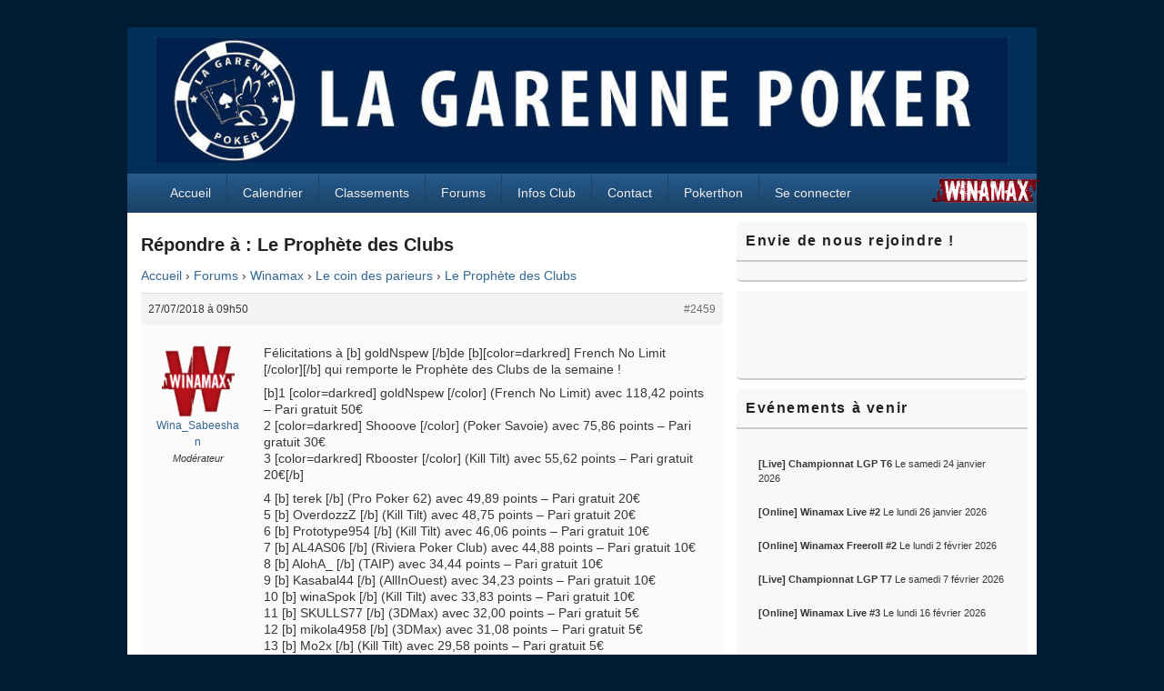

--- FILE ---
content_type: text/html; charset=UTF-8
request_url: https://www.lagarennepoker.fr/forums/reply/2459/
body_size: 12330
content:
<!DOCTYPE html>

<html lang="fr-FR">

<head>
    <meta charset="UTF-8" />
    <meta name="viewport" content="width=device-width, initial-scale=1">
    <link rel="profile" href="http://gmpg.org/xfn/11" />
    <link rel="pingback" href="https://www.lagarennepoker.fr/xmlrpc.php" />
    <title>La Garenne Poker</title>
<meta name='robots' content='max-image-preview:large' />
<link rel="alternate" type="application/rss+xml" title="La Garenne Poker &raquo; Flux" href="https://www.lagarennepoker.fr/feed/" />
<link rel="alternate" type="application/rss+xml" title="La Garenne Poker &raquo; Flux des commentaires" href="https://www.lagarennepoker.fr/comments/feed/" />
<link rel="alternate" title="oEmbed (JSON)" type="application/json+oembed" href="https://www.lagarennepoker.fr/wp-json/oembed/1.0/embed?url=https%3A%2F%2Fwww.lagarennepoker.fr%2Fforums%2Freply%2F2459%2F" />
<link rel="alternate" title="oEmbed (XML)" type="text/xml+oembed" href="https://www.lagarennepoker.fr/wp-json/oembed/1.0/embed?url=https%3A%2F%2Fwww.lagarennepoker.fr%2Fforums%2Freply%2F2459%2F&#038;format=xml" />
<style id='wp-img-auto-sizes-contain-inline-css' type='text/css'>
img:is([sizes=auto i],[sizes^="auto," i]){contain-intrinsic-size:3000px 1500px}
/*# sourceURL=wp-img-auto-sizes-contain-inline-css */
</style>
<style id='wp-emoji-styles-inline-css' type='text/css'>

	img.wp-smiley, img.emoji {
		display: inline !important;
		border: none !important;
		box-shadow: none !important;
		height: 1em !important;
		width: 1em !important;
		margin: 0 0.07em !important;
		vertical-align: -0.1em !important;
		background: none !important;
		padding: 0 !important;
	}
/*# sourceURL=wp-emoji-styles-inline-css */
</style>
<link rel='stylesheet' id='wp-block-library-css' href='https://www.lagarennepoker.fr/wp-includes/css/dist/block-library/style.min.css?ver=6.9' type='text/css' media='all' />
<style id='global-styles-inline-css' type='text/css'>
:root{--wp--preset--aspect-ratio--square: 1;--wp--preset--aspect-ratio--4-3: 4/3;--wp--preset--aspect-ratio--3-4: 3/4;--wp--preset--aspect-ratio--3-2: 3/2;--wp--preset--aspect-ratio--2-3: 2/3;--wp--preset--aspect-ratio--16-9: 16/9;--wp--preset--aspect-ratio--9-16: 9/16;--wp--preset--color--black: #000000;--wp--preset--color--cyan-bluish-gray: #abb8c3;--wp--preset--color--white: #ffffff;--wp--preset--color--pale-pink: #f78da7;--wp--preset--color--vivid-red: #cf2e2e;--wp--preset--color--luminous-vivid-orange: #ff6900;--wp--preset--color--luminous-vivid-amber: #fcb900;--wp--preset--color--light-green-cyan: #7bdcb5;--wp--preset--color--vivid-green-cyan: #00d084;--wp--preset--color--pale-cyan-blue: #8ed1fc;--wp--preset--color--vivid-cyan-blue: #0693e3;--wp--preset--color--vivid-purple: #9b51e0;--wp--preset--color--dark-gray: #373737;--wp--preset--color--medium-gray: #cccccc;--wp--preset--color--light-gray: #eeeeee;--wp--preset--color--blue: #1982d1;--wp--preset--gradient--vivid-cyan-blue-to-vivid-purple: linear-gradient(135deg,rgb(6,147,227) 0%,rgb(155,81,224) 100%);--wp--preset--gradient--light-green-cyan-to-vivid-green-cyan: linear-gradient(135deg,rgb(122,220,180) 0%,rgb(0,208,130) 100%);--wp--preset--gradient--luminous-vivid-amber-to-luminous-vivid-orange: linear-gradient(135deg,rgb(252,185,0) 0%,rgb(255,105,0) 100%);--wp--preset--gradient--luminous-vivid-orange-to-vivid-red: linear-gradient(135deg,rgb(255,105,0) 0%,rgb(207,46,46) 100%);--wp--preset--gradient--very-light-gray-to-cyan-bluish-gray: linear-gradient(135deg,rgb(238,238,238) 0%,rgb(169,184,195) 100%);--wp--preset--gradient--cool-to-warm-spectrum: linear-gradient(135deg,rgb(74,234,220) 0%,rgb(151,120,209) 20%,rgb(207,42,186) 40%,rgb(238,44,130) 60%,rgb(251,105,98) 80%,rgb(254,248,76) 100%);--wp--preset--gradient--blush-light-purple: linear-gradient(135deg,rgb(255,206,236) 0%,rgb(152,150,240) 100%);--wp--preset--gradient--blush-bordeaux: linear-gradient(135deg,rgb(254,205,165) 0%,rgb(254,45,45) 50%,rgb(107,0,62) 100%);--wp--preset--gradient--luminous-dusk: linear-gradient(135deg,rgb(255,203,112) 0%,rgb(199,81,192) 50%,rgb(65,88,208) 100%);--wp--preset--gradient--pale-ocean: linear-gradient(135deg,rgb(255,245,203) 0%,rgb(182,227,212) 50%,rgb(51,167,181) 100%);--wp--preset--gradient--electric-grass: linear-gradient(135deg,rgb(202,248,128) 0%,rgb(113,206,126) 100%);--wp--preset--gradient--midnight: linear-gradient(135deg,rgb(2,3,129) 0%,rgb(40,116,252) 100%);--wp--preset--font-size--small: 14px;--wp--preset--font-size--medium: 20px;--wp--preset--font-size--large: 24px;--wp--preset--font-size--x-large: 42px;--wp--preset--font-size--normal: 16px;--wp--preset--font-size--huge: 26px;--wp--preset--spacing--20: 0.44rem;--wp--preset--spacing--30: 0.67rem;--wp--preset--spacing--40: 1rem;--wp--preset--spacing--50: 1.5rem;--wp--preset--spacing--60: 2.25rem;--wp--preset--spacing--70: 3.38rem;--wp--preset--spacing--80: 5.06rem;--wp--preset--shadow--natural: 6px 6px 9px rgba(0, 0, 0, 0.2);--wp--preset--shadow--deep: 12px 12px 50px rgba(0, 0, 0, 0.4);--wp--preset--shadow--sharp: 6px 6px 0px rgba(0, 0, 0, 0.2);--wp--preset--shadow--outlined: 6px 6px 0px -3px rgb(255, 255, 255), 6px 6px rgb(0, 0, 0);--wp--preset--shadow--crisp: 6px 6px 0px rgb(0, 0, 0);}:where(.is-layout-flex){gap: 0.5em;}:where(.is-layout-grid){gap: 0.5em;}body .is-layout-flex{display: flex;}.is-layout-flex{flex-wrap: wrap;align-items: center;}.is-layout-flex > :is(*, div){margin: 0;}body .is-layout-grid{display: grid;}.is-layout-grid > :is(*, div){margin: 0;}:where(.wp-block-columns.is-layout-flex){gap: 2em;}:where(.wp-block-columns.is-layout-grid){gap: 2em;}:where(.wp-block-post-template.is-layout-flex){gap: 1.25em;}:where(.wp-block-post-template.is-layout-grid){gap: 1.25em;}.has-black-color{color: var(--wp--preset--color--black) !important;}.has-cyan-bluish-gray-color{color: var(--wp--preset--color--cyan-bluish-gray) !important;}.has-white-color{color: var(--wp--preset--color--white) !important;}.has-pale-pink-color{color: var(--wp--preset--color--pale-pink) !important;}.has-vivid-red-color{color: var(--wp--preset--color--vivid-red) !important;}.has-luminous-vivid-orange-color{color: var(--wp--preset--color--luminous-vivid-orange) !important;}.has-luminous-vivid-amber-color{color: var(--wp--preset--color--luminous-vivid-amber) !important;}.has-light-green-cyan-color{color: var(--wp--preset--color--light-green-cyan) !important;}.has-vivid-green-cyan-color{color: var(--wp--preset--color--vivid-green-cyan) !important;}.has-pale-cyan-blue-color{color: var(--wp--preset--color--pale-cyan-blue) !important;}.has-vivid-cyan-blue-color{color: var(--wp--preset--color--vivid-cyan-blue) !important;}.has-vivid-purple-color{color: var(--wp--preset--color--vivid-purple) !important;}.has-black-background-color{background-color: var(--wp--preset--color--black) !important;}.has-cyan-bluish-gray-background-color{background-color: var(--wp--preset--color--cyan-bluish-gray) !important;}.has-white-background-color{background-color: var(--wp--preset--color--white) !important;}.has-pale-pink-background-color{background-color: var(--wp--preset--color--pale-pink) !important;}.has-vivid-red-background-color{background-color: var(--wp--preset--color--vivid-red) !important;}.has-luminous-vivid-orange-background-color{background-color: var(--wp--preset--color--luminous-vivid-orange) !important;}.has-luminous-vivid-amber-background-color{background-color: var(--wp--preset--color--luminous-vivid-amber) !important;}.has-light-green-cyan-background-color{background-color: var(--wp--preset--color--light-green-cyan) !important;}.has-vivid-green-cyan-background-color{background-color: var(--wp--preset--color--vivid-green-cyan) !important;}.has-pale-cyan-blue-background-color{background-color: var(--wp--preset--color--pale-cyan-blue) !important;}.has-vivid-cyan-blue-background-color{background-color: var(--wp--preset--color--vivid-cyan-blue) !important;}.has-vivid-purple-background-color{background-color: var(--wp--preset--color--vivid-purple) !important;}.has-black-border-color{border-color: var(--wp--preset--color--black) !important;}.has-cyan-bluish-gray-border-color{border-color: var(--wp--preset--color--cyan-bluish-gray) !important;}.has-white-border-color{border-color: var(--wp--preset--color--white) !important;}.has-pale-pink-border-color{border-color: var(--wp--preset--color--pale-pink) !important;}.has-vivid-red-border-color{border-color: var(--wp--preset--color--vivid-red) !important;}.has-luminous-vivid-orange-border-color{border-color: var(--wp--preset--color--luminous-vivid-orange) !important;}.has-luminous-vivid-amber-border-color{border-color: var(--wp--preset--color--luminous-vivid-amber) !important;}.has-light-green-cyan-border-color{border-color: var(--wp--preset--color--light-green-cyan) !important;}.has-vivid-green-cyan-border-color{border-color: var(--wp--preset--color--vivid-green-cyan) !important;}.has-pale-cyan-blue-border-color{border-color: var(--wp--preset--color--pale-cyan-blue) !important;}.has-vivid-cyan-blue-border-color{border-color: var(--wp--preset--color--vivid-cyan-blue) !important;}.has-vivid-purple-border-color{border-color: var(--wp--preset--color--vivid-purple) !important;}.has-vivid-cyan-blue-to-vivid-purple-gradient-background{background: var(--wp--preset--gradient--vivid-cyan-blue-to-vivid-purple) !important;}.has-light-green-cyan-to-vivid-green-cyan-gradient-background{background: var(--wp--preset--gradient--light-green-cyan-to-vivid-green-cyan) !important;}.has-luminous-vivid-amber-to-luminous-vivid-orange-gradient-background{background: var(--wp--preset--gradient--luminous-vivid-amber-to-luminous-vivid-orange) !important;}.has-luminous-vivid-orange-to-vivid-red-gradient-background{background: var(--wp--preset--gradient--luminous-vivid-orange-to-vivid-red) !important;}.has-very-light-gray-to-cyan-bluish-gray-gradient-background{background: var(--wp--preset--gradient--very-light-gray-to-cyan-bluish-gray) !important;}.has-cool-to-warm-spectrum-gradient-background{background: var(--wp--preset--gradient--cool-to-warm-spectrum) !important;}.has-blush-light-purple-gradient-background{background: var(--wp--preset--gradient--blush-light-purple) !important;}.has-blush-bordeaux-gradient-background{background: var(--wp--preset--gradient--blush-bordeaux) !important;}.has-luminous-dusk-gradient-background{background: var(--wp--preset--gradient--luminous-dusk) !important;}.has-pale-ocean-gradient-background{background: var(--wp--preset--gradient--pale-ocean) !important;}.has-electric-grass-gradient-background{background: var(--wp--preset--gradient--electric-grass) !important;}.has-midnight-gradient-background{background: var(--wp--preset--gradient--midnight) !important;}.has-small-font-size{font-size: var(--wp--preset--font-size--small) !important;}.has-medium-font-size{font-size: var(--wp--preset--font-size--medium) !important;}.has-large-font-size{font-size: var(--wp--preset--font-size--large) !important;}.has-x-large-font-size{font-size: var(--wp--preset--font-size--x-large) !important;}
/*# sourceURL=global-styles-inline-css */
</style>

<style id='classic-theme-styles-inline-css' type='text/css'>
/*! This file is auto-generated */
.wp-block-button__link{color:#fff;background-color:#32373c;border-radius:9999px;box-shadow:none;text-decoration:none;padding:calc(.667em + 2px) calc(1.333em + 2px);font-size:1.125em}.wp-block-file__button{background:#32373c;color:#fff;text-decoration:none}
/*# sourceURL=/wp-includes/css/classic-themes.min.css */
</style>
<link rel='stylesheet' id='bbp-default-css' href='https://www.lagarennepoker.fr/wp-content/plugins/bbpress/templates/default/css/bbpress.min.css?ver=2.6.14' type='text/css' media='all' />
<link rel='stylesheet' id='sfmsb-style-css' href='https://www.lagarennepoker.fr/wp-content/plugins/simple-follow-me-social-buttons-widget/assets/css/style.css?ver=3.3.3' type='text/css' media='all' />
<link rel='stylesheet' id='sfmsb-icons-css' href='https://www.lagarennepoker.fr/wp-content/plugins/simple-follow-me-social-buttons-widget/assets/css/icons.css?ver=3.3.3' type='text/css' media='all' />
<link rel='stylesheet' id='theme-my-login-css' href='https://www.lagarennepoker.fr/wp-content/plugins/theme-my-login/assets/styles/theme-my-login.min.css?ver=7.1.14' type='text/css' media='all' />
<link rel='stylesheet' id='ppress-frontend-css' href='https://www.lagarennepoker.fr/wp-content/plugins/wp-user-avatar/assets/css/frontend.min.css?ver=4.16.8' type='text/css' media='all' />
<link rel='stylesheet' id='ppress-flatpickr-css' href='https://www.lagarennepoker.fr/wp-content/plugins/wp-user-avatar/assets/flatpickr/flatpickr.min.css?ver=4.16.8' type='text/css' media='all' />
<link rel='stylesheet' id='ppress-select2-css' href='https://www.lagarennepoker.fr/wp-content/plugins/wp-user-avatar/assets/select2/select2.min.css?ver=6.9' type='text/css' media='all' />
<link rel='stylesheet' id='bsp-css' href='https://www.lagarennepoker.fr/wp-content/plugins/bbp-style-pack/css/bspstyle.css?ver=1768124176' type='text/css' media='screen' />
<link rel='stylesheet' id='dashicons-css' href='https://www.lagarennepoker.fr/wp-includes/css/dashicons.min.css?ver=6.9' type='text/css' media='all' />
<link rel='stylesheet' id='parent-style-css' href='https://www.lagarennepoker.fr/wp-content/themes/catch-box/style.css?ver=6.9' type='text/css' media='all' />
<link rel='stylesheet' id='genericons-css' href='https://www.lagarennepoker.fr/wp-content/themes/catch-box/genericons/genericons.css?ver=3.4.1' type='text/css' media='all' />
<link rel='stylesheet' id='catchbox-style-css' href='https://www.lagarennepoker.fr/wp-content/themes/catch-box-child/style.css?ver=20260106-165645' type='text/css' media='all' />
<link rel='stylesheet' id='catchbox-block-style-css' href='https://www.lagarennepoker.fr/wp-content/themes/catch-box/css/blocks.css?ver=1.0' type='text/css' media='all' />
<link rel='stylesheet' id='blue-css' href='https://www.lagarennepoker.fr/wp-content/themes/catch-box/colors/blue.css' type='text/css' media='all' />
<link rel='stylesheet' id='wp-pagenavi-css' href='https://www.lagarennepoker.fr/wp-content/plugins/wp-pagenavi/pagenavi-css.css?ver=2.70' type='text/css' media='all' />
<link rel='stylesheet' id='simcal-qtip-css' href='https://www.lagarennepoker.fr/wp-content/plugins/google-calendar-events/assets/generated/vendor/jquery.qtip.min.css?ver=3.6.1' type='text/css' media='all' />
<link rel='stylesheet' id='simcal-default-calendar-grid-css' href='https://www.lagarennepoker.fr/wp-content/plugins/google-calendar-events/assets/generated/default-calendar-grid.min.css?ver=3.6.1' type='text/css' media='all' />
<link rel='stylesheet' id='simcal-default-calendar-list-css' href='https://www.lagarennepoker.fr/wp-content/plugins/google-calendar-events/assets/generated/default-calendar-list.min.css?ver=3.6.1' type='text/css' media='all' />
<script type="text/javascript" src="https://www.lagarennepoker.fr/wp-includes/js/jquery/jquery.min.js?ver=3.7.1" id="jquery-core-js"></script>
<script type="text/javascript" src="https://www.lagarennepoker.fr/wp-includes/js/jquery/jquery-migrate.min.js?ver=3.4.1" id="jquery-migrate-js"></script>
<script type="text/javascript" src="https://www.lagarennepoker.fr/wp-content/plugins/simple-follow-me-social-buttons-widget/assets/js/front-widget.js?ver=3.3.3" id="sfmsb-script-js"></script>
<script type="text/javascript" src="https://www.lagarennepoker.fr/wp-content/plugins/wp-user-avatar/assets/flatpickr/flatpickr.min.js?ver=4.16.8" id="ppress-flatpickr-js"></script>
<script type="text/javascript" src="https://www.lagarennepoker.fr/wp-content/plugins/wp-user-avatar/assets/select2/select2.min.js?ver=4.16.8" id="ppress-select2-js"></script>
<script type="text/javascript" id="catchbox-menu-js-extra">
/* <![CDATA[ */
var screenReaderText = {"expand":"ouvrir le menu enfant","collapse":"refermer le menu enfant"};
//# sourceURL=catchbox-menu-js-extra
/* ]]> */
</script>
<script type="text/javascript" src="https://www.lagarennepoker.fr/wp-content/themes/catch-box/js/menu.min.js?ver=2.1.1.1" id="catchbox-menu-js"></script>
<link rel="https://api.w.org/" href="https://www.lagarennepoker.fr/wp-json/" /><link rel="EditURI" type="application/rsd+xml" title="RSD" href="https://www.lagarennepoker.fr/xmlrpc.php?rsd" />
<meta name="generator" content="WordPress 6.9" />
<link rel="canonical" href="https://www.lagarennepoker.fr/forums/reply/2459/" />
<link rel='shortlink' href='https://www.lagarennepoker.fr/?p=2459' />
<link rel="apple-touch-icon" sizes="180x180" href="/wp-content/uploads/fbrfg/apple-touch-icon.png">
<link rel="icon" type="image/png" sizes="32x32" href="/wp-content/uploads/fbrfg/favicon-32x32.png">
<link rel="icon" type="image/png" sizes="16x16" href="/wp-content/uploads/fbrfg/favicon-16x16.png">
<link rel="manifest" href="/wp-content/uploads/fbrfg/site.webmanifest">
<link rel="mask-icon" href="/wp-content/uploads/fbrfg/safari-pinned-tab.svg" color="#5bbad5">
<link rel="shortcut icon" href="/wp-content/uploads/fbrfg/favicon.ico">
<meta name="msapplication-TileColor" content="#da532c">
<meta name="msapplication-config" content="/wp-content/uploads/fbrfg/browserconfig.xml">
<meta name="theme-color" content="#ffffff">	<style>
		/* Link color */
		a,
		#site-title a:focus,
		#site-title a:hover,
		#site-title a:active,
		.entry-title a:hover,
		.entry-title a:focus,
		.entry-title a:active,
		.widget_catchbox_ephemera .comments-link a:hover,
		section.recent-posts .other-recent-posts a[rel="bookmark"]:hover,
		section.recent-posts .other-recent-posts .comments-link a:hover,
		.format-image footer.entry-meta a:hover,
		#site-generator a:hover {
			color: #326693;
		}
		section.recent-posts .other-recent-posts .comments-link a:hover {
			border-color: #326693;
		}
	</style>
	<style type="text/css">
			#site-title,
		#site-description {
			position: absolute !important;
			clip: rect(1px 1px 1px 1px); /* IE6, IE7 */
			clip: rect(1px, 1px, 1px, 1px);
		}
		</style>
	<style type="text/css" id="custom-background-css">
body.custom-background { background-color: #011b33; }
</style>
	<link rel="icon" href="https://www.lagarennepoker.fr/wp-content/uploads/2024/09/cropped-logo_512-32x32.jpg" sizes="32x32" />
<link rel="icon" href="https://www.lagarennepoker.fr/wp-content/uploads/2024/09/cropped-logo_512-192x192.jpg" sizes="192x192" />
<link rel="apple-touch-icon" href="https://www.lagarennepoker.fr/wp-content/uploads/2024/09/cropped-logo_512-180x180.jpg" />
<meta name="msapplication-TileImage" content="https://www.lagarennepoker.fr/wp-content/uploads/2024/09/cropped-logo_512-270x270.jpg" />
		<style type="text/css" id="wp-custom-css">
			.modal-footer,
.pt-login-footer,
.pt-register-footer {
    display: none !important;
}

		</style>
		</head>

<body class="reply bbpress bbp-no-js wp-singular reply-template-default single single-reply postid-2459 custom-background wp-custom-logo wp-embed-responsive wp-theme-catch-box wp-child-theme-catch-box-child right-sidebar one-menu header-image-top">

    
<script type="text/javascript" id="bbp-swap-no-js-body-class">
	document.body.className = document.body.className.replace( 'bbp-no-js', 'bbp-js' );
</script>


    
    <div id="page" class="hfeed site">

        <a href="#main" class="skip-link screen-reader-text">Aller au contenu principal</a>
        <header id="branding" role="banner">

            
            <div id="header-content" class="clearfix">

                <div class="logo-wrap clearfix"><div id="site-logo"><a href="https://www.lagarennepoker.fr/" class="custom-logo-link" rel="home" data-wpel-link="internal"><img width="1000" height="150" src="https://www.lagarennepoker.fr/wp-content/uploads/2024/09/cropped-unnamed.jpg" class="custom-logo" alt="La Garenne Poker" decoding="async" fetchpriority="high" srcset="https://www.lagarennepoker.fr/wp-content/uploads/2024/09/cropped-unnamed.jpg 1000w, https://www.lagarennepoker.fr/wp-content/uploads/2024/09/cropped-unnamed-300x45.jpg 300w, https://www.lagarennepoker.fr/wp-content/uploads/2024/09/cropped-unnamed-768x115.jpg 768w, https://www.lagarennepoker.fr/wp-content/uploads/2024/09/cropped-unnamed-400x60.jpg 400w, https://www.lagarennepoker.fr/wp-content/uploads/2024/09/cropped-unnamed-200x30.jpg 200w" sizes="(max-width: 1000px) 100vw, 1000px" /></a></div><!-- #site-logo --><div style="position: absolute; right: -5px; bottom: 0px; width: 12%;"><a href="http://www.winamax.fr/" data-wpel-link="external" target="_blank" rel="nofollow external noopener noreferrer"><img src="http://www.lagarennepoker.fr/wp-content/uploads/2016/08/logo-winamax.png"></img></a></div>	<div id="hgroup" class="site-details">
					<p id="site-title"><a href="https://www.lagarennepoker.fr/" rel="home" data-wpel-link="internal">La Garenne Poker</a></p>
					<p id="site-description">Club de Poker de La Garenne Colombes (92250)</p>
			
   	</div><!-- #hgroup -->
</div><!-- .logo-wrap -->
            </div><!-- #header-content -->

                <div class="menu-access-wrap mobile-header-menu clearfix">
        <div id="mobile-header-left-menu" class="mobile-menu-anchor primary-menu">
            <a href="#mobile-header-left-nav" id="menu-toggle-primary" class="genericon genericon-menu">
                <span class="mobile-menu-text">Menu</span>
            </a>
        </div><!-- #mobile-header-left-menu -->
            
        
        <div id="site-header-menu-primary" class="site-header-menu">
            <nav id="access" class="main-navigation menu-focus" role="navigation" aria-label="Menu principal">
            
                <h3 class="screen-reader-text">Menu principal</h3>
                <div class="menu-header-container"><ul class="menu"><li id="menu-item-22" class="menu-item menu-item-type-custom menu-item-object-custom menu-item-home menu-item-22"><a href="http://www.lagarennepoker.fr" data-wpel-link="internal">Accueil</a></li>
<li id="menu-item-85" class="menu-item menu-item-type-post_type menu-item-object-page menu-item-has-children menu-item-85"><a href="https://www.lagarennepoker.fr/calendrier/" data-wpel-link="internal">Calendrier</a>
<ul class="sub-menu">
	<li id="menu-item-402" class="menu-item menu-item-type-post_type menu-item-object-page menu-item-402"><a href="https://www.lagarennepoker.fr/calendrier/" data-wpel-link="internal">— Evénements Live</a></li>
	<li id="menu-item-2474" class="menu-item menu-item-type-post_type menu-item-object-page menu-item-2474"><a href="https://www.lagarennepoker.fr/calendrier/" data-wpel-link="internal">—— Saison 2025-2026</a></li>
	<li id="menu-item-401" class="menu-item menu-item-type-post_type menu-item-object-page menu-item-401"><a href="https://www.lagarennepoker.fr/calendrier-online-de-la-saison/" data-wpel-link="internal">— Evénements Online</a></li>
	<li id="menu-item-2473" class="menu-item menu-item-type-post_type menu-item-object-page menu-item-2473"><a href="https://www.lagarennepoker.fr/calendrier-online-de-la-saison/" data-wpel-link="internal">—— Saison 2025-2026</a></li>
</ul>
</li>
<li id="menu-item-90" class="menu-item menu-item-type-post_type menu-item-object-page menu-item-has-children menu-item-90"><a href="https://www.lagarennepoker.fr/classements/" data-wpel-link="internal">Classements</a>
<ul class="sub-menu">
	<li id="menu-item-91" class="menu-item menu-item-type-post_type menu-item-object-page menu-item-91"><a href="https://www.lagarennepoker.fr/classements/" data-wpel-link="internal">— Ligues et Tournois</a></li>
	<li id="menu-item-749" class="menu-item menu-item-type-post_type menu-item-object-page menu-item-749"><a href="https://www.lagarennepoker.fr/classements/championnat-mtt/" data-wpel-link="internal">— Championnat MTT</a></li>
	<li id="menu-item-748" class="menu-item menu-item-type-post_type menu-item-object-page menu-item-748"><a href="https://www.lagarennepoker.fr/classements/championnat-sng/" data-wpel-link="internal">— Championnat SNG</a></li>
	<li id="menu-item-747" class="menu-item menu-item-type-post_type menu-item-object-page menu-item-747"><a href="https://www.lagarennepoker.fr/classements/serial-killer-mtt/" data-wpel-link="internal">— Serial Killer MTT</a></li>
	<li id="menu-item-92" class="menu-item menu-item-type-post_type menu-item-object-page menu-item-92"><a href="https://www.lagarennepoker.fr/classements/historique-du-club/" data-wpel-link="internal">— Historique du Club</a></li>
</ul>
</li>
<li id="menu-item-24" class="menu-item menu-item-type-custom menu-item-object-custom menu-item-has-children menu-item-24"><a href="http://www.lagarennepoker.fr/forums/" data-wpel-link="internal">Forums</a>
<ul class="sub-menu">
	<li id="menu-item-2475" class="menu-item menu-item-type-custom menu-item-object-custom menu-item-2475"><a href="http://www.lagarennepoker.fr/forums/forum/winamax/" data-wpel-link="internal">— Winamax</a></li>
	<li id="menu-item-2477" class="menu-item menu-item-type-custom menu-item-object-custom menu-item-2477"><a href="http://www.lagarennepoker.fr/forums/forum/winamax/actualites-winamax/" data-wpel-link="internal">—— Actualités Winamax</a></li>
	<li id="menu-item-2478" class="menu-item menu-item-type-custom menu-item-object-custom menu-item-2478"><a href="http://www.lagarennepoker.fr/forums/forum/winamax/championnat-winamax/" data-wpel-link="internal">—— Championnats Payants</a></li>
	<li id="menu-item-2479" class="menu-item menu-item-type-custom menu-item-object-custom menu-item-2479"><a href="http://www.lagarennepoker.fr/forums/forum/winamax/championnats-freeroll/" data-wpel-link="internal">—— Championnats Gratuits</a></li>
	<li id="menu-item-2476" class="menu-item menu-item-type-custom menu-item-object-custom menu-item-2476"><a href="http://www.lagarennepoker.fr/forums/forum/la-garenne-poker/" data-wpel-link="internal">— La Garenne Poker</a></li>
	<li id="menu-item-2480" class="menu-item menu-item-type-custom menu-item-object-custom menu-item-2480"><a href="http://www.lagarennepoker.fr/forums/forum/la-garenne-poker/resultats-et-classements/" data-wpel-link="internal">—— Résultats Poker</a></li>
</ul>
</li>
<li id="menu-item-99" class="menu-item menu-item-type-post_type menu-item-object-page menu-item-has-children menu-item-99"><a href="https://www.lagarennepoker.fr/infos-club/" data-wpel-link="internal">Infos Club</a>
<ul class="sub-menu">
	<li id="menu-item-2481" class="menu-item menu-item-type-post_type menu-item-object-page menu-item-2481"><a href="https://www.lagarennepoker.fr/infos-club/" data-wpel-link="internal">— Informations générales</a></li>
	<li id="menu-item-3267" class="menu-item menu-item-type-post_type menu-item-object-page menu-item-3267"><a href="https://www.lagarennepoker.fr/trombi/" data-wpel-link="internal">— Trombinoscope</a></li>
</ul>
</li>
<li id="menu-item-100" class="menu-item menu-item-type-post_type menu-item-object-page menu-item-100"><a href="https://www.lagarennepoker.fr/contact/" data-wpel-link="internal">Contact</a></li>
<li id="menu-item-4854" class="menu-item menu-item-type-post_type menu-item-object-page menu-item-has-children menu-item-4854"><a href="https://www.lagarennepoker.fr/pokerthon/" data-wpel-link="internal">Pokerthon</a>
<ul class="sub-menu">
	<li id="menu-item-4912" class="menu-item menu-item-type-post_type menu-item-object-page menu-item-4912"><a href="https://www.lagarennepoker.fr/acces/" data-wpel-link="internal">Accès</a></li>
	<li id="menu-item-4913" class="menu-item menu-item-type-post_type menu-item-object-page menu-item-4913"><a href="https://www.lagarennepoker.fr/inscriptions/" data-wpel-link="internal">Inscriptions</a></li>
	<li id="menu-item-4914" class="menu-item menu-item-type-post_type menu-item-object-page menu-item-4914"><a href="https://www.lagarennepoker.fr/inscriptions-2/" data-wpel-link="internal">Contacts</a></li>
	<li id="menu-item-4915" class="menu-item menu-item-type-post_type menu-item-object-page menu-item-4915"><a href="https://www.lagarennepoker.fr/reglements/" data-wpel-link="internal">Règlements</a></li>
</ul>
</li>
<li id="menu-item-5790" class="menu-item menu-item-type-tml_action menu-item-object-login menu-item-5790"><a href="https://www.lagarennepoker.fr/login/?redirect_to=https%3A%2F%2Fwww.lagarennepoker.fr%2Fforums%2Freply%2F2459%2F" data-wpel-link="internal">Se connecter</a></li>
</ul></div>            </nav><!-- #access -->
        </div><!-- .site-header-menu -->

            </div><!-- .menu-access-wrap -->
    
        </header><!-- #branding -->

        
        
        <div id="main" class="clearfix">

            
            <div id="primary" class="content-area">

                
                <div id="content" role="main">
                    
				
					
<article id="post-2459" class="post-2459 reply type-reply status-publish hentry">
	<header class="entry-header">
		<h1 class="entry-title">Répondre à : Le Prophète des Clubs</h1>
	</header><!-- .entry-header -->

	<div class="entry-content">
		
<div id="bbpress-forums" class="bbpress-wrapper">

	<div class="bbp-breadcrumb"><p><a href="https://www.lagarennepoker.fr" class="bbp-breadcrumb-home" data-wpel-link="internal">Accueil</a> <span class="bbp-breadcrumb-sep">&rsaquo;</span> <a href="https://www.lagarennepoker.fr/forums/" class="bbp-breadcrumb-root" data-wpel-link="internal">Forums</a> <span class="bbp-breadcrumb-sep">&rsaquo;</span> <a href="https://www.lagarennepoker.fr/forums/forum/winamax/" class="bbp-breadcrumb-forum" data-wpel-link="internal">Winamax</a> <span class="bbp-breadcrumb-sep">&rsaquo;</span> <a href="https://www.lagarennepoker.fr/forums/forum/winamax/le-coin-des-parieurs/" class="bbp-breadcrumb-forum" data-wpel-link="internal">Le coin des parieurs</a> <span class="bbp-breadcrumb-sep">&rsaquo;</span> <a href="https://www.lagarennepoker.fr/forums/topic/le-prophete-des-clubs/" class="bbp-breadcrumb-topic" data-wpel-link="internal">Le Prophète des Clubs</a></p></div>
	
	
		
<div id="post-2459" class="bbp-reply-header">
	<div class="bbp-meta">
		<span class="bbp-reply-post-date">27/07/2018 &agrave; 09h50</span>

		
		<a href="https://www.lagarennepoker.fr/forums/topic/le-prophete-des-clubs/page/4/#post-2459" class="bbp-reply-permalink" data-wpel-link="internal">#2459</a>

		
		<span class="bbp-admin-links"></span>
		
	</div><!-- .bbp-meta -->
</div><!-- #post-2459 -->

<div class="loop-item--1 user-id-83 bbp-parent-forum-268 bbp-parent-topic-1744 bbp-reply-position-35 even topic-author  post-2459 reply type-reply status-publish hentry">
	<div class="bbp-reply-author">

		
		<a href="https://www.lagarennepoker.fr/forums/users/wina_sabeeshan/" title="Voir le profil de Wina_Sabeeshan" class="bbp-author-link" data-wpel-link="internal"><span  class="bbp-author-avatar"><img data-del="avatar" src='https://www.lagarennepoker.fr/wp-content/uploads/2017/08/Logo.png' class='avatar pp-user-avatar avatar-80 photo ' height='80' width='80'/></span><span  class="bbp-author-name">Wina_Sabeeshan</span></a><div class="bbp-author-role"><div class="bsp-author-bbp_moderator">Modérateur</div></div>
		
		<div class="tc_display"><ul></ul></div>
	</div><!-- .bbp-reply-author -->

	<div class="bbp-reply-content">

		
		<p>Félicitations à [b] goldNspew [/b]de [b][color=darkred] French No Limit [/color][/b] qui remporte le Prophète des Clubs de la semaine ! </p>
<p>[b]1 [color=darkred] goldNspew [/color] (French No Limit) avec 118,42 points &#8211; Pari gratuit 50€<br />
2 [color=darkred] Shooove [/color] (Poker Savoie) avec 75,86 points &#8211; Pari gratuit 30€<br />
3 [color=darkred] Rbooster [/color] (Kill Tilt) avec 55,62 points &#8211; Pari gratuit 20€[/b] </p>
<p>4 [b] terek [/b] (Pro Poker 62) avec 49,89 points &#8211; Pari gratuit 20€<br />
5 [b] OverdozzZ [/b] (Kill Tilt) avec 48,75 points &#8211; Pari gratuit 20€<br />
6 [b] Prototype954 [/b] (Kill Tilt) avec 46,06 points &#8211; Pari gratuit 10€<br />
7 [b] AL4AS06 [/b] (Riviera Poker Club) avec 44,88 points &#8211; Pari gratuit 10€<br />
8 [b] AlohA_ [/b] (TAIP) avec 34,44 points &#8211; Pari gratuit 10€<br />
9 [b] Kasabal44 [/b] (AllInOuest) avec 34,23 points &#8211; Pari gratuit 10€<br />
10 [b] winaSpok [/b] (Kill Tilt) avec 33,83 points &#8211; Pari gratuit 10€<br />
11 [b] SKULLS77 [/b] (3DMax) avec 32,00 points &#8211; Pari gratuit 5€<br />
12 [b] mikola4958 [/b] (3DMax) avec 31,08 points &#8211; Pari gratuit 5€<br />
13 [b] Mo2x [/b] (Kill Tilt) avec 29,58 points &#8211; Pari gratuit 5€<br />
14 [b] Jako. [/b] (Poker @ Lille) avec 28,42 points &#8211; Pari gratuit 5€<br />
15 [b] -Barracuda- [/b] (Pokerennes) avec 28,03 points &#8211; Pari gratuit 5€<br />
16 [b] KEKE 85 [/b] (French No Limit) avec 27,98 points &#8211; Pari gratuit 5€<br />
17 [b] Ludo5176 [/b] (Kill Tilt) avec 27,55 points &#8211; Pari gratuit 5€<br />
18 [b] Pokbreizhile [/b] (Hold&rsquo;Emeraude Poker) avec 26,33 points &#8211; Pari gratuit 5€<br />
19 [b] khalid76 [/b] (Poker Excellence) avec 23,68 points &#8211; Pari gratuit 5€<br />
20 [b] ELZOJATHY [/b] (Indre Poker) avec 22,66 points &#8211; Pari gratuit 5€</p>
<p>[url=https://www.winamax.fr/paris-sportifs_le-prophete_classement-hebdomadaire-des-clubs?start=2018-07-20]Consultez la suite du classement final[/url] </p>
<p>Les paris gratuits seront disponibles sur vos comptes dans la journée. </p>
<p>Félicitations à tous les participants et bonne chance pour la prochaine semaine !</p>

		
	</div><!-- .bbp-reply-content -->
</div><!-- .reply -->

	
	
</div>
			</div><!-- .entry-content -->
	<footer class="entry-meta">
			</footer><!-- .entry-meta -->
</article><!-- #post-2459 -->
						<div id="comments">
	
	
	
	
</div><!-- #comments -->
				
		</div><!-- #content -->
        
		            
	</div><!-- #primary -->
    
	    


		<aside id="secondary" class="sidebar widget-area" role="complementary">
			<h2 class="screen-reader-text">Zone principale de widget pour la barre latérale</h2>
			<section id="text-11" class="widget widget_text"><h2 class="widget-title">Envie de nous rejoindre !</h2>			<div class="textwidget"></div>
		</section><section id="block-3" class="widget widget_block"><iframe id="haWidget" allowtransparency="true" src="https://www.helloasso.com/associations/la-garenne-poker/adhesions/formulaire-d-adhesion-2025-26/widget-bouton" style="width: 100%; height: 70px; border: none;"></iframe></section><section id="gce_widget-5" class="widget widget_gce_widget"><h2 class="widget-title">Evénements à venir</h2><div class="simcal-calendar simcal-default-calendar simcal-default-calendar-list simcal-default-calendar-light" data-calendar-id="44" data-timezone="Europe/Paris" data-offset="3600" data-week-start="1" data-calendar-start="1768950000" data-calendar-end="1783202400" data-events-first="1769263200" data-events-last="1783202400"><div class="simcal-calendar-list simcal-calendar-list-compact"><div class="simcal-events-list-container" data-prev="1769263200" data-next="1771678800" data-heading-small="Jan - Fév 2026" data-heading-large="janvier - février, 2026"><div class="simcal-weekday-6 simcal-past simcal-day simcal-day-has-events simcal-day-has-1-events simcal-events-calendar-44" data-events-count="1">
	<ul class="simcal-events">
	<li class="simcal-event simcal-event-has-location simcal-events-calendar-44" style="" itemscope itemtype="http://schema.org/Event" data-start="1769263200">
		<div class="simcal-event-details"><p><strong><span class="simcal-event-title" itemprop="name">[Live] Championnat LGP T6</span></strong>
Le <span class="simcal-event-start simcal-event-start-date" data-event-start="1769263200" data-event-format="l j F Y" itemprop="startDate" content="2026-01-24T15:00:00+01:00">samedi 24 janvier 2026</span></p></div>
	</li>
</ul>

</div>
<div class="simcal-weekday-1 simcal-past simcal-day simcal-day-has-events simcal-day-has-1-events simcal-events-calendar-44" data-events-count="1">
	<ul class="simcal-events">
	<li class="simcal-event simcal-event-has-location simcal-events-calendar-44" style="" itemscope itemtype="http://schema.org/Event" data-start="1769410800">
		<div class="simcal-event-details"><p><strong><span class="simcal-event-title" itemprop="name">[Online] Winamax Live #2</span></strong>
Le <span class="simcal-event-start simcal-event-start-date" data-event-start="1769410800" data-event-format="l j F Y" itemprop="startDate" content="2026-01-26T08:00:00+01:00">lundi 26 janvier 2026</span></p></div>
	</li>
</ul>

</div>
<div class="simcal-weekday-1 simcal-past simcal-day simcal-day-has-events simcal-day-has-1-events simcal-events-calendar-44" data-events-count="1">
	<ul class="simcal-events">
	<li class="simcal-event simcal-event-has-location simcal-events-calendar-44" style="" itemscope itemtype="http://schema.org/Event" data-start="1770015600">
		<div class="simcal-event-details"><p><strong><span class="simcal-event-title" itemprop="name">[Online] Winamax Freeroll #2</span></strong>
Le <span class="simcal-event-start simcal-event-start-date" data-event-start="1770015600" data-event-format="l j F Y" itemprop="startDate" content="2026-02-02T08:00:00+01:00">lundi 2 février 2026</span></p></div>
	</li>
</ul>

</div>
<div class="simcal-weekday-6 simcal-past simcal-day simcal-day-has-events simcal-day-has-1-events simcal-events-calendar-44" data-events-count="1">
	<ul class="simcal-events">
	<li class="simcal-event simcal-event-has-location simcal-events-calendar-44" style="" itemscope itemtype="http://schema.org/Event" data-start="1770472800">
		<div class="simcal-event-details"><p><strong><span class="simcal-event-title" itemprop="name">[Live] Championnat LGP T7</span></strong>
Le <span class="simcal-event-start simcal-event-start-date" data-event-start="1770472800" data-event-format="l j F Y" itemprop="startDate" content="2026-02-07T15:00:00+01:00">samedi 7 février 2026</span></p></div>
	</li>
</ul>

</div>
<div class="simcal-weekday-1 simcal-past simcal-day simcal-day-has-events simcal-day-has-1-events simcal-events-calendar-44" data-events-count="1">
	<ul class="simcal-events">
	<li class="simcal-event simcal-event-has-location simcal-events-calendar-44" style="" itemscope itemtype="http://schema.org/Event" data-start="1771225200">
		<div class="simcal-event-details"><p><strong><span class="simcal-event-title" itemprop="name">[Online] Winamax Live #3</span></strong>
Le <span class="simcal-event-start simcal-event-start-date" data-event-start="1771225200" data-event-format="l j F Y" itemprop="startDate" content="2026-02-16T08:00:00+01:00">lundi 16 février 2026</span></p></div>
	</li>
</ul>

</div>
</div><div class="simcal-ajax-loader simcal-spinner-top" style="display: none;"><i class="simcal-icon-spinner simcal-icon-spin"></i></div></div></div></section><section id="bsp_activity_widget-12" class="widget widget_display_topics"><span class="bsp-la-title"><h2 class="widget-title">Derniers messages des forums</h2></span>		
		

							<ul>
				<li>
									<a class="bsp-la-reply-topic-title" href="https://www.lagarennepoker.fr/forums/topic/classement-du-tournoi-t5-2025-2026/" data-wpel-link="internal">Classement du Tournoi T5 2025-2026</a>
								
											<div class = "bsp-activity-author">
						<span class="bsp-la-text">de</span> <span class="bsp-la-topic-author topic-author"><a href="https://www.lagarennepoker.fr/forums/users/allinfish92/" title="Voir le profil de Allinfish92" class="bbp-author-link" data-wpel-link="internal"><span  class="bbp-author-avatar"><img data-del="avatar" src='https://www.lagarennepoker.fr/wp-content/uploads/2020/09/2020-09-22_21h53_58.png' class='avatar pp-user-avatar avatar-14 photo ' height='14' width='14'/></span><span  class="bbp-author-name">Allinfish92</span></a></span>							
						</div>
																
					
										
					
					

																<div class = "bsp-activity-freshness"><span class="bsp-la-freshness">11/01/2026 à 13h44</span></div>
					
										
									
						

					

				</li>
				</ul>
							<ul>
				<li>
									<a class="bsp-la-reply-topic-title" href="https://www.lagarennepoker.fr/forums/topic/classement-du-tournoi-du-noel-2025/" data-wpel-link="internal">Classement du Tournoi du Noël 2025</a>
								
											<div class = "bsp-activity-author">
						<span class="bsp-la-text">de</span> <span class="bsp-la-topic-author topic-author"><a href="https://www.lagarennepoker.fr/forums/users/allinfish92/" title="Voir le profil de Allinfish92" class="bbp-author-link" data-wpel-link="internal"><span  class="bbp-author-avatar"><img data-del="avatar" src='https://www.lagarennepoker.fr/wp-content/uploads/2020/09/2020-09-22_21h53_58.png' class='avatar pp-user-avatar avatar-14 photo ' height='14' width='14'/></span><span  class="bbp-author-name">Allinfish92</span></a></span>							
						</div>
																
					
										
					
					

																<div class = "bsp-activity-freshness"><span class="bsp-la-freshness">18/12/2025 à 16h38</span></div>
					
										
									
						

					

				</li>
				</ul>
							<ul>
				<li>
									<a class="bsp-la-reply-topic-title" href="https://www.lagarennepoker.fr/forums/topic/classement-du-pokerthon-xv-2025/" data-wpel-link="internal">Classement du POKERTHON XV (2025)</a>
								
											<div class = "bsp-activity-author">
						<span class="bsp-la-text">de</span> <span class="bsp-la-topic-author topic-author"><a href="https://www.lagarennepoker.fr/forums/users/allinfish92/" title="Voir le profil de Allinfish92" class="bbp-author-link" data-wpel-link="internal"><span  class="bbp-author-avatar"><img data-del="avatar" src='https://www.lagarennepoker.fr/wp-content/uploads/2020/09/2020-09-22_21h53_58.png' class='avatar pp-user-avatar avatar-14 photo ' height='14' width='14'/></span><span  class="bbp-author-name">Allinfish92</span></a></span>							
						</div>
																
					
										
					
					

																<div class = "bsp-activity-freshness"><span class="bsp-la-freshness">18/12/2025 à 16h33</span></div>
					
										
									
						

					

				</li>
				</ul>
							<ul>
				<li>
				<a class="bsp-la-reply-topic-title " href="https://www.lagarennepoker.fr/forums/topic/classement-du-tournoi-t4-2025-2026/#post-5711" title="et dans l&rsquo;ordre des points gagnés:
Classeme&hellip;">Classement du Tournoi T4 2025-2026</a>				
											<div class = "bsp-activity-author">
						<span class="bsp-la-text">de</span> <span class=" bsp-la-topic-author topic-author"><a href="https://www.lagarennepoker.fr/forums/users/allinfish92/" title="Voir le profil de Allinfish92" class="bbp-author-link" data-wpel-link="internal"><span  class="bbp-author-avatar"><img data-del="avatar" src='https://www.lagarennepoker.fr/wp-content/uploads/2020/09/2020-09-22_21h53_58.png' class='avatar pp-user-avatar avatar-14 photo ' height='14' width='14'/></span><span  class="bbp-author-name">Allinfish92</span></a></span>							
						</div>
																
					
										
					
					

																<div class = "bsp-activity-freshness"><span class="bsp-la-freshness">16/11/2025 à 16h51</span></div>
					
										
									
						

					

				</li>
				</ul>
							<ul>
				<li>
									<a class="bsp-la-reply-topic-title" href="https://www.lagarennepoker.fr/forums/topic/classement-du-tournoi-t3-2025-2026/" data-wpel-link="internal">Classement du Tournoi T3 2025-2026</a>
								
											<div class = "bsp-activity-author">
						<span class="bsp-la-text">de</span> <span class="bsp-la-topic-author topic-author"><a href="https://www.lagarennepoker.fr/forums/users/allinfish92/" title="Voir le profil de Allinfish92" class="bbp-author-link" data-wpel-link="internal"><span  class="bbp-author-avatar"><img data-del="avatar" src='https://www.lagarennepoker.fr/wp-content/uploads/2020/09/2020-09-22_21h53_58.png' class='avatar pp-user-avatar avatar-14 photo ' height='14' width='14'/></span><span  class="bbp-author-name">Allinfish92</span></a></span>							
						</div>
																
					
										
					
					

																<div class = "bsp-activity-freshness"><span class="bsp-la-freshness">12/10/2025 à 0h35</span></div>
					
										
									
						

					

				</li>
				</ul>
			
		

		</section><section id="sfmsb_settings-2" class="widget sfmsb_widget"><div class="sfmsb-follow-social-buttons sfmsb-under sfmsb-square 48 sfmsb-horizontal"><h2 class="widget-title">Restez connectés</h2><a target="_blank" href="https://twitter.com/LaGarennePoker" data-wpel-link="external" rel="nofollow external noopener noreferrer"><span class="sfmsb-icon-twitter sfmsb-square" style="color:#55acee;font-size:48px;" data-color="#55acee"></span></a><a target="_blank" href="https://www.facebook.com/lagarennepoker/" data-wpel-link="external" rel="nofollow external noopener noreferrer"><span class="sfmsb-icon-facebook sfmsb-square" style="color:#3a5795;font-size:48px;" data-color="#3a5795"></span></a><a target="_blank" href="http://www.lagarennepoker.fr/feed" data-wpel-link="internal"><span class="sfmsb-icon-feed sfmsb-square" style="color:#ffa500;font-size:48px;" data-color="#ffa500"></span></a><a target="_blank" href="http://www.lagarennepoker.fr/contact/" data-wpel-link="internal"><span class="sfmsb-icon-email sfmsb-square" style="color:#2758a6;font-size:48px;" data-color="#2758a6"></span></a><a target="_blank" href="http://twitch.tv/lagarennepoker" data-wpel-link="external" rel="nofollow external noopener noreferrer"><span class="sfmsb-icon-twitch sfmsb-square" style="color:#6441a5;font-size:48px;" data-color="#6441a5"></span></a><div class="sfmsb-clearfix"></div></div></section>		</aside><!-- #secondary .widget-area -->

	</div><!-- #main -->

	
	<footer id="colophon" role="contentinfo">
		
        <div id="site-generator" class="clearfix">

            
			<nav class="social-profile" role="navigation" aria-label="Menu pour les liens sociaux dans le pied de page">
 		 		<ul>
				</ul>
			</nav><!-- .social-profile --><div class="copyright">Copyright &copy; 2026 <a href="https://www.lagarennepoker.fr/" title="La Garenne Poker" data-wpel-link="internal"><span>La Garenne Poker</span></a>. Tous droits réservés. </div><div class="powered"><span class="theme-name">Thème : Catch Box par </span><span class="theme-author"><a href="https://catchthemes.com/" title="Thèmes Catch" data-wpel-link="external" target="_blank" rel="nofollow external noopener noreferrer">Thèmes Catch</a></span></div>
        </div> <!-- #site-generator -->

	</footer><!-- #colophon -->

</div><!-- #page -->

<a href="#branding" id="scrollup"><span class="screen-reader-text">Défiler vers le haut</span></a>
<script type="speculationrules">
{"prefetch":[{"source":"document","where":{"and":[{"href_matches":"/*"},{"not":{"href_matches":["/wp-*.php","/wp-admin/*","/wp-content/uploads/*","/wp-content/*","/wp-content/plugins/*","/wp-content/themes/catch-box-child/*","/wp-content/themes/catch-box/*","/*\\?(.+)"]}},{"not":{"selector_matches":"a[rel~=\"nofollow\"]"}},{"not":{"selector_matches":".no-prefetch, .no-prefetch a"}}]},"eagerness":"conservative"}]}
</script>
<script>document.body.classList.remove("no-js");</script>
	<div class="modal fade pt-user-modal" id="pt-user-modal" tabindex="-1" role="dialog" aria-hidden="true">
		<div class="modal-dialog" data-active-tab="">
			<div class="modal-content">
				
					<div class="modal-body">
						<button type="button" class="close" data-dismiss="modal" aria-label="Close"><span aria-hidden="true">&times;</span></button>

						<!-- Register form -->
						<div class="pt-register">
							 
							<h3>S'inscrire sur La Garenne Poker</h3>
							<hr>

							<div class="alert alert-warning">Les inscriptions sont ferm&eacute;es.</div>
							</div>

								<!-- Login form -->
								<div class="pt-login">
							 
									<h3>Se connecter sur La Garenne Poker</h3>
									<hr>
							 
									<form id="pt_login_form" action="https://www.lagarennepoker.fr/" method="post">

										<div class="form-field">
											<span class="screen-reader-text">Username</span>
											<input class="form-control input-lg required" name="pt_user_login" type="text" placeholder="Nom d'utilisateur" />
										</div>
										<div class="form-field">
											<span class="screen-reader-text">Password</span>
											<input class="form-control input-lg required" name="pt_user_pass" id="pt_user_pass" type="password"/ placeholder="Mot de passe">
										</div>
										<div class="form-field">
											<input type="hidden" name="action" value="pt_login_member"/>
											<button class="btn btn-theme btn-lg" data-loading-text="Loading..." type="submit">Se connecter</button><br /><a class="alignleft" href="#pt-reset-password">Mot de passe oubli&eacute; ?</a>
										</div>
										<input type="hidden" id="login-security" name="login-security" value="4dbaedbfe5" /><input type="hidden" name="_wp_http_referer" value="/forums/reply/2459/" />									</form>
									<div class="pt-errors"></div>
								</div>

								<!-- Lost Password form -->
								<div class="pt-reset-password">
							 
									<h3>R&eacute;initiliser mon mot de passe</h3>
                                    <p>Entrez votre nom d'utilisateur ou votre e-mail utilis&eacute; &agrave; l'inscription. Un lien pour r&eacute;initialiser votre mot de passe vous sera envoy&eacute; par e-mail.</p>
									<hr>
							 
									<form id="pt_reset_password_form" action="https://www.lagarennepoker.fr/" method="post">
										<div class="form-field">
											<span class="screen-reader-text">Username or E-mail</span>
											<input class="form-control input-lg required" name="pt_user_or_email" id="pt_user_or_email" type="text" placeholder="Nom d'utilisateur ou e-mail" />
										</div>
										<div class="form-field">
											<input type="hidden" name="action" value="pt_reset_password"/>
											<button class="btn btn-theme btn-lg" data-loading-text="Loading..." type="submit">Envoyer</button>
										</div>
										<input type="hidden" id="password-security" name="password-security" value="4dbaedbfe5" /><input type="hidden" name="_wp_http_referer" value="/forums/reply/2459/" />									</form>
									<div class="pt-errors"></div>
								</div>

								<div class="pt-loading">
									<p><i class="fa fa-refresh fa-spin"></i><br>Loading...</p>
								</div>
					</div>
					<div class="modal-footer">
							<span class="pt-register-footer">Pas encore inscrit ? <a href="#pt-register">S'inscrire</a></span>
							<span class="pt-login-footer">Vous avez d&eacute;j&agrave; un compte ? <a href="#pt-login">Se connecter</a></span>
					</div>
						
				</div>
			</div>
		</div>
<script type="text/javascript" src="https://www.lagarennepoker.fr/wp-content/plugins/bbpress/templates/default/js/editor.min.js?ver=2.6.14" id="bbpress-editor-js"></script>
<script type="text/javascript" id="theme-my-login-js-extra">
/* <![CDATA[ */
var themeMyLogin = {"action":"","errors":[]};
//# sourceURL=theme-my-login-js-extra
/* ]]> */
</script>
<script type="text/javascript" src="https://www.lagarennepoker.fr/wp-content/plugins/theme-my-login/assets/scripts/theme-my-login.min.js?ver=7.1.14" id="theme-my-login-js"></script>
<script type="text/javascript" id="ppress-frontend-script-js-extra">
/* <![CDATA[ */
var pp_ajax_form = {"ajaxurl":"https://www.lagarennepoker.fr/wp-admin/admin-ajax.php","confirm_delete":"Are you sure?","deleting_text":"Deleting...","deleting_error":"An error occurred. Please try again.","nonce":"7292552738","disable_ajax_form":"false","is_checkout":"0","is_checkout_tax_enabled":"0","is_checkout_autoscroll_enabled":"true"};
//# sourceURL=ppress-frontend-script-js-extra
/* ]]> */
</script>
<script type="text/javascript" src="https://www.lagarennepoker.fr/wp-content/plugins/wp-user-avatar/assets/js/frontend.min.js?ver=4.16.8" id="ppress-frontend-script-js"></script>
<script type="text/javascript" src="https://www.lagarennepoker.fr/wp-content/themes/catch-box/js/skip-link-focus-fix.js?ver=20151112" id="catchbox-skip-link-focus-fix-js"></script>
<script type="text/javascript" src="https://www.lagarennepoker.fr/wp-content/themes/catch-box/js/catchbox-scrollup.min.js?ver=20072014" id="catchbox-scrollup-js"></script>
<script type="text/javascript" src="https://www.lagarennepoker.fr/wp-content/plugins/google-calendar-events/assets/generated/vendor/jquery.qtip.min.js?ver=3.6.1" id="simcal-qtip-js"></script>
<script type="text/javascript" id="simcal-default-calendar-js-extra">
/* <![CDATA[ */
var simcal_default_calendar = {"ajax_url":"/wp-admin/admin-ajax.php","nonce":"4ce71024c4","locale":"fr_FR","text_dir":"ltr","months":{"full":["janvier","f\u00e9vrier","mars","avril","mai","juin","juillet","ao\u00fbt","septembre","octobre","novembre","d\u00e9cembre"],"short":["Jan","F\u00e9v","Mar","Avr","Mai","Juin","Juil","Ao\u00fbt","Sep","Oct","Nov","D\u00e9c"]},"days":{"full":["dimanche","lundi","mardi","mercredi","jeudi","vendredi","samedi"],"short":["dim","lun","mar","mer","jeu","ven","sam"]},"meridiem":{"AM":"AM","am":"am","PM":"PM","pm":"pm"}};
//# sourceURL=simcal-default-calendar-js-extra
/* ]]> */
</script>
<script type="text/javascript" src="https://www.lagarennepoker.fr/wp-content/plugins/google-calendar-events/assets/generated/default-calendar.min.js?ver=3.6.1" id="simcal-default-calendar-js"></script>
<script type="text/javascript" src="https://www.lagarennepoker.fr/wp-content/plugins/google-calendar-events/assets/generated/vendor/imagesloaded.pkgd.min.js?ver=3.6.1" id="simplecalendar-imagesloaded-js"></script>
<script id="wp-emoji-settings" type="application/json">
{"baseUrl":"https://s.w.org/images/core/emoji/17.0.2/72x72/","ext":".png","svgUrl":"https://s.w.org/images/core/emoji/17.0.2/svg/","svgExt":".svg","source":{"concatemoji":"https://www.lagarennepoker.fr/wp-includes/js/wp-emoji-release.min.js?ver=6.9"}}
</script>
<script type="module">
/* <![CDATA[ */
/*! This file is auto-generated */
const a=JSON.parse(document.getElementById("wp-emoji-settings").textContent),o=(window._wpemojiSettings=a,"wpEmojiSettingsSupports"),s=["flag","emoji"];function i(e){try{var t={supportTests:e,timestamp:(new Date).valueOf()};sessionStorage.setItem(o,JSON.stringify(t))}catch(e){}}function c(e,t,n){e.clearRect(0,0,e.canvas.width,e.canvas.height),e.fillText(t,0,0);t=new Uint32Array(e.getImageData(0,0,e.canvas.width,e.canvas.height).data);e.clearRect(0,0,e.canvas.width,e.canvas.height),e.fillText(n,0,0);const a=new Uint32Array(e.getImageData(0,0,e.canvas.width,e.canvas.height).data);return t.every((e,t)=>e===a[t])}function p(e,t){e.clearRect(0,0,e.canvas.width,e.canvas.height),e.fillText(t,0,0);var n=e.getImageData(16,16,1,1);for(let e=0;e<n.data.length;e++)if(0!==n.data[e])return!1;return!0}function u(e,t,n,a){switch(t){case"flag":return n(e,"\ud83c\udff3\ufe0f\u200d\u26a7\ufe0f","\ud83c\udff3\ufe0f\u200b\u26a7\ufe0f")?!1:!n(e,"\ud83c\udde8\ud83c\uddf6","\ud83c\udde8\u200b\ud83c\uddf6")&&!n(e,"\ud83c\udff4\udb40\udc67\udb40\udc62\udb40\udc65\udb40\udc6e\udb40\udc67\udb40\udc7f","\ud83c\udff4\u200b\udb40\udc67\u200b\udb40\udc62\u200b\udb40\udc65\u200b\udb40\udc6e\u200b\udb40\udc67\u200b\udb40\udc7f");case"emoji":return!a(e,"\ud83e\u1fac8")}return!1}function f(e,t,n,a){let r;const o=(r="undefined"!=typeof WorkerGlobalScope&&self instanceof WorkerGlobalScope?new OffscreenCanvas(300,150):document.createElement("canvas")).getContext("2d",{willReadFrequently:!0}),s=(o.textBaseline="top",o.font="600 32px Arial",{});return e.forEach(e=>{s[e]=t(o,e,n,a)}),s}function r(e){var t=document.createElement("script");t.src=e,t.defer=!0,document.head.appendChild(t)}a.supports={everything:!0,everythingExceptFlag:!0},new Promise(t=>{let n=function(){try{var e=JSON.parse(sessionStorage.getItem(o));if("object"==typeof e&&"number"==typeof e.timestamp&&(new Date).valueOf()<e.timestamp+604800&&"object"==typeof e.supportTests)return e.supportTests}catch(e){}return null}();if(!n){if("undefined"!=typeof Worker&&"undefined"!=typeof OffscreenCanvas&&"undefined"!=typeof URL&&URL.createObjectURL&&"undefined"!=typeof Blob)try{var e="postMessage("+f.toString()+"("+[JSON.stringify(s),u.toString(),c.toString(),p.toString()].join(",")+"));",a=new Blob([e],{type:"text/javascript"});const r=new Worker(URL.createObjectURL(a),{name:"wpTestEmojiSupports"});return void(r.onmessage=e=>{i(n=e.data),r.terminate(),t(n)})}catch(e){}i(n=f(s,u,c,p))}t(n)}).then(e=>{for(const n in e)a.supports[n]=e[n],a.supports.everything=a.supports.everything&&a.supports[n],"flag"!==n&&(a.supports.everythingExceptFlag=a.supports.everythingExceptFlag&&a.supports[n]);var t;a.supports.everythingExceptFlag=a.supports.everythingExceptFlag&&!a.supports.flag,a.supports.everything||((t=a.source||{}).concatemoji?r(t.concatemoji):t.wpemoji&&t.twemoji&&(r(t.twemoji),r(t.wpemoji)))});
//# sourceURL=https://www.lagarennepoker.fr/wp-includes/js/wp-emoji-loader.min.js
/* ]]> */
</script>
<script>
document.addEventListener('DOMContentLoaded', function () {
    document.querySelectorAll('.modal, .modal-backdrop').forEach(function(el){
        el.remove();
    });
});
</script>
</body>
</html>


--- FILE ---
content_type: text/css
request_url: https://www.lagarennepoker.fr/wp-content/themes/catch-box-child/style.css?ver=20260106-165645
body_size: 3025
content:
/*







Theme Name: Catch Box Child







Theme URI: https://catchthemes.com/themes/catchbox







Author: Catch Themes







Author URI: https://catchthemes.com







Description: Catch Box is simple, lightweight, box shaped, and adaptable WordPress Theme for bloggers and professionals. It is based on HTML5, CSS3 and Responsive Web Design to view in various devices. 10 Best Reasons to use Catch Box Theme. 1. Responsive Web Design, 2. Custom Menus (Primary, Secondary and Footer menus), 3. Theme Options for light, dark, blue, green, red, brown and orange color scheme, custom link colors, three layout choices, two content choices between excerpt and content option in homepage, feed redirection, custom css styles, 4. Featured Sliders where you can define number of slides and post IDs, 5. Social Links (Facebook, Twitter, RSS, Linkedin, Pinterest, etc), 6. Webmaster Tools (Google, Yahoo and Bing site verification ID, Header and Footer codes), 7. Custom Backgrounds, 8. Custom Header, 9. Catchbox Adspace widget to add any type of Advertisements, and 10. Support popular plugins. Multilingual Ready (WPML) and also currently translated in Brazilian Portuguese, Spanish, Danish, German, French, Polish, Czech, Croatian, Italian, Swedish, Russian, Arabic, Serbian, Dutch, Persian, Hungarian, Slovak, Japanese, Bosnian, Catalan, Romanian, Ukrainian and Lithuanian languages. Theme Support at https://catchthemes.com/support/







Template: catch-box







Version: 4.5







License: GNU General Public License v3 or later







License URI: http://www.gnu.org/licenses/gpl-3.0.html







Text Domain: catch-box-child







Domain Path: /languages/







Tags: blog, one-column, two-columns, left-sidebar, right-sidebar, custom-background, custom-colors, custom-header, custom-menu, editor-style, featured-image-header, featured-images, flexible-header, full-width-template, microformats, post-formats, rtl-language-support, sticky-post, theme-options, threaded-comments, translation-ready, accessibility-ready, news







*/























/* =Reset default browser CSS. Based on work by Eric Meyer: http://meyerweb.com/eric/tools/css/reset/index.html







-------------------------------------------------------------- */











#site-generator .powered {







	display: none; // AGUE inline







	float: right;







    text-align: right;







}

#site-generator {
	    padding: 10px 15px;
		background-color: #F8F8F8; //AGUE
}









#header-content {



    padding: 10px 0; // AGUE 30px 0;



}











#bbpress-forums p.bbp-topic-meta img.avatar, #bbpress-forums ul.bbp-reply-revision-log img.avatar, #bbpress-forums ul.bbp-topic-revision-log img.avatar, #bbpress-forums div.bbp-template-notice img.avatar, #bbpress-forums .widget_display_topics img.avatar, #bbpress-forums .widget_display_replies img.avatar {







    float: none;







    margin-bottom: -2px; 







    border: 0px double #ddd; 







    width: 14px !important; // ajout AGUE











}











a.bbp-author-avatar img {







    margin-bottom: -2px; 



    padding: 0px;



    border: none;



//    width: 12px; // ajout AGUE



}







#slider, .hentry, .breadcrumbs, .no-results, #author-info, #disqus_thread, #content .error404, .page-header, p, ul, ol, .home #content nav, .archive #content nav, .search-results #content nav, .widget, .commentlist > li.comment, .commentlist .pingback, #respond, #supplementary .widget {



    margin-bottom: 10px; // 30px ou 10px



}

.hentry {
    margin-bottom: 0px; // 30px ou 10px
}










#main, #supplementary {



			 // AGUE 10px 40px 0;



    padding-top: 10px;



    padding-right: 10px;



    padding-bottom: 10px;



    padding-left: 10px;



}







#primary {



    float: left;



    width: 650px; // AGUE 590 (+60)



}










@media screen and (max-width: 1024px) {



  	#primary {



	    width: 610px; //AGUE 565 (+45)



	}



}







@media screen and (max-width: 990px) {



  	#primary {



  		width: 560px; // AGUE 515px (+45)



  	}



}



@media screen and (max-width: 960px) {







	#primary,



	#secondary,



	#site-generator .copyright {



		display: block;



		float: none;



		width: 100%;



	}







//	#site-generator .powered // AGUE suppression







}



img.wp-post-image {


    padding: 1px; // 6px;
    margin-top: 5px;
    margin-bottom: -4px;
//    width: 150px; // ajout AGUE vignettes




}







p {



//    margin-left: 10px;



//    display: inline;



}







.hentry, .no-sidebar.full-width .hentry, .one-column.no-sidebar .hentry, .no-results, #author-info, #disqus_thread, #content .error404 {



    padding: 10px 5px 10px; // AGUE 10px 30px 30px;



}







.widget {



    background-color: #F8F8F8;



}







#main {



    background-color: #FFFFFF; // AGUE ajout



}







.hentry {



border-radius: 0px; 



}







.entry-summary {



//    display: flex;



}







#branding {



    border-radius: 0; // AGUE 5px 5px 0 0;



    background-color: #002E57; // AGUE #FFF







}







.by-author, .cat-links, footer.entry-meta { 



	display: none !important; // ajout AGUE supprimer l'auteur et categorie



}







.widget ul {



    font-size: 15px;



    margin: 0 0 0 0; // AGUE 0 0 0 1em;



    list-style-type: none; // ajout AGUE supprimer bullet



}







p {



    margin-bottom: 8px; // AGUE 10px



}



	.one-menu .menu-access-wrap,

	#colophon .menu-access-wrap {

		text-align: left;

	}

.entry-content, .entry-summary {
    padding-top: 10px;
}

.entry-title {
    padding: 0px 0 0px; // AGUE 10px 0 5px;
}

#nav-single .nav-next {
    float: inherit; // AGUE pour �viter le saut de ligne si pas de suivant
    padding-left: .7em; // AGUE

}

#nav-single {
    top: 10px; // remonter le pr�cedent suivant
}

.entry-content h2 {
    font-size: 18px;
    margin: 15px 0 5px 0; // ajout AGUE
}

.entry-title {
    font-size: 20px;
}

body, input, textarea {
	color: #373737;
	font-family:  "Helvetica Neue", Helvetica, Arial, sans-serif;
	font-size: 14px;
	font-weight: 300;
	line-height: 1.62em;
	-webkit-text-size-adjust: 100%;
	-ms-text-size-adjust: 100%;
	text-rendering: optimizeLegibility;
	-webkit-font-smoothing: antialiased;
}

#bbpress-forums li.bbp-body ul.forum, #bbpress-forums li.bbp-body ul.topic {
    padding: 0 5px 0 5px; // 8px;
}

.bbpresss_unread_posts_icon {
    width: 11px;
    margin-top: 1px; 
    margin-right: 2px; // 6px

}

.entete {

	background: #F4F4F4; 
	white-space: nowrap; 
	border-bottom: 2px solid #ccc;
}

.lignec {
	background: #FFFFFF; 
	white-space: nowrap; 
	border-bottom: 1px solid #ccc;
}

.lignef {
	background: #FBFBFB; 
	white-space: nowrap; 
	border-bottom: 1px solid #ccc;
}

.saison {
	display: inline-block; 
	width: 10%; 
	text-align: center;
        white-space: normal;
}

.place {
	display: inline-block; 
	width: 6%; 
	text-align: center;
}

.nom {
	display: inline-block; 
	width: 26%; 
}

.val {
	display: inline-block; 
	width: 22%; 
	text-align: center;
}

.nomg {
	display: inline-block; 
	width: 20%; 
}

.valg {
	display: inline-block; 
	width: 20%; 
	text-align: center;
}

.evog {
	display: inline-block; 
	width: 12%; 
}

.bbpm .content-excerpt .bbpm-snippet-author .avatar {
    padding: 0px;
}

#bbpress-forums p.bbp-topic-meta {
	margin: 0px;
}

#bbpress-forums li.bbp-footer {
	display: none;
}



.site {
    background: #eee;
    -moz-border-radius: 5px;
    border-radius: 50px;
}


a#scrollup {

	right: 20px;
}

.bbpm-archive .message-snippet .avatar-cont img {
     border-radius: 0%; 
     -webkit-border-radius: 0%; 
}

.bbpm .avatar-container img {
    border-radius: 0%;
    -webkit-border-radius: 0%;
}

.bbpm-top-header .avatar {
    border-radius: 0%;
    -webkit-border-radius: 0%;
}

img[class*="align"] {
    border: 0px solid #ccc; 
    padding: 0px;
}

#wpua-thumbnail-existing, #wpua-edit-attachment-existing, #wpua-undo-button-existing {
	display: none;
}

// BBP STYLE PACK
#bbpress-forums li.bbp-topic-voice-count {
     display: none;
}

#bbpress-forums ul.forum-titles li.bbp-forum-reply-count {
     display: none;
}  

#bbpress-forums li.bbp-forum-reply-count {
     display: none;
}

#bbpress-forums li.bbp-topic-title {
    width: 63%; // au lieu de 55% car on a supprim� 10% (participants)
}

#bbpress-forums li.bbp-forum-info {
    width: 63%; // au lieu de 55% car on a supprim� 10% (articles)
}
		 
#bbpress-forums li.bbp-forum-freshness, li.bbp-topic-freshness {
    width: 22%;	 // au lieu de 22%	 
} 
		 
#bbpress-forums #bbp-your-profile fieldset span.description {
    margin: 5px 0 0 0%;
	width: 80%;
}
#nav-below .wp-pagenavi {
    margin-top: 10px;
}